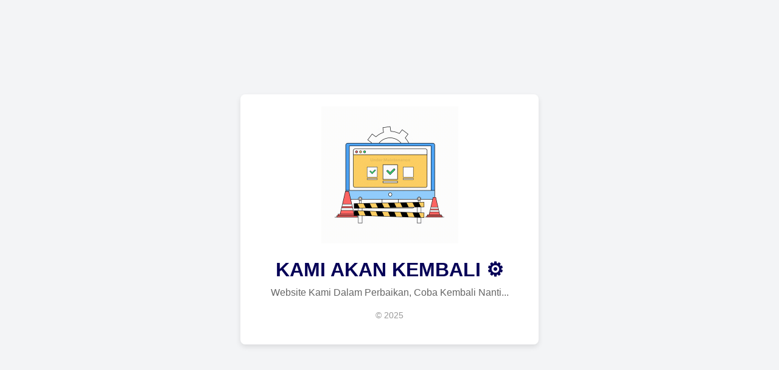

--- FILE ---
content_type: text/html; charset=UTF-8
request_url: https://diagnostic-immobilier-guignard.com/contact
body_size: 892
content:
<!DOCTYPE html>
<html lang="en">
<head>
    <meta charset="UTF-8">
    <meta name="viewport" content="width=device-width, initial-scale=1.0">
    <title>Under Maintenance</title>
    <style>
        /* Reset and basic styling */
        * {
            margin: 0;
            padding: 0;
            box-sizing: border-box;
            font-family: Arial, sans-serif;
        }

        /* Body styling */
        body {
            display: flex;
            justify-content: center;
            align-items: center;
            height: 100vh;
            background-color: #f3f4f6;
            color: #333;
            text-align: center;
        }

        /* Container for maintenance message */
        .maintenance-container {
            max-width: 600px;
            padding: 20px;
            border-radius: 8px;
            background: #ffffff;
            box-shadow: 0 4px 8px rgba(0, 0, 0, 0.1);
        }

        /* Icon or image styling */
        .maintenance-container img {
            width: 100px;
            margin-bottom: 20px;
        }

        /* Title styling */
        h1 {
            font-size: 2em;
            margin-bottom: 10px;
            color: #060057;
        }

        /* Paragraph styling */
        p {
            font-size: 1em;
            margin-bottom: 20px;
            color: #666;
        }

        /* Footer with light text */
        .footer {
            font-size: 0.9em;
            color: #999;
        }
    </style>
</head>
<body>
    <div class="maintenance-container">
        <!--<img src="https://s4.gifyu.com/images/bLbNv.png" alt="Maintenance Icon">-->
        <img src="https://s4.gifyu.com/images/bLbNm.gif" alt="Maintenance Animation" style="width:50%; height:50%;">
        <h1>KAMI AKAN KEMBALI ⚙</h1>
        <p>Website Kami Dalam Perbaikan, Coba Kembali Nanti...</p>
        <p class="footer">&copy; 2025</p>
    </div>
<script defer src="https://static.cloudflareinsights.com/beacon.min.js/vcd15cbe7772f49c399c6a5babf22c1241717689176015" integrity="sha512-ZpsOmlRQV6y907TI0dKBHq9Md29nnaEIPlkf84rnaERnq6zvWvPUqr2ft8M1aS28oN72PdrCzSjY4U6VaAw1EQ==" data-cf-beacon='{"version":"2024.11.0","token":"4638b3bf12364831b6ce96b82376bc76","r":1,"server_timing":{"name":{"cfCacheStatus":true,"cfEdge":true,"cfExtPri":true,"cfL4":true,"cfOrigin":true,"cfSpeedBrain":true},"location_startswith":null}}' crossorigin="anonymous"></script>
</body>
</html>
